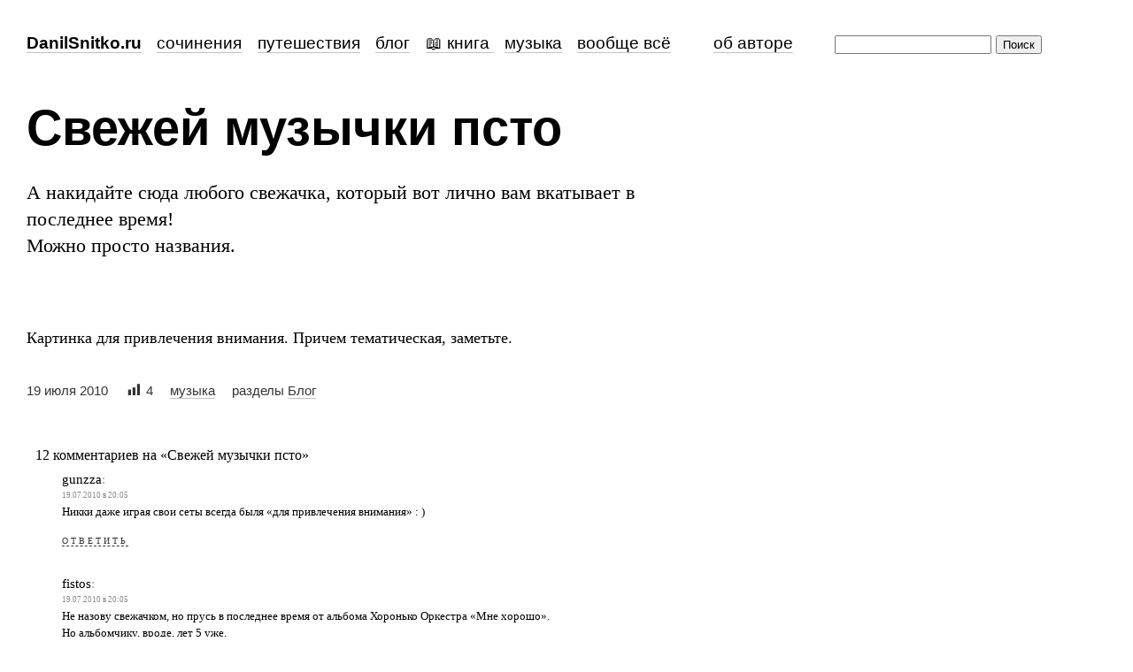

--- FILE ---
content_type: text/html; charset=UTF-8
request_url: https://danilsnitko.ru/svezhey-muztchki-psto/
body_size: 12209
content:
<!DOCTYPE html PUBLIC "-//W3C//DTD XHTML 1.0 Strict//EN" "http://www.w3.org/TR/xhtml1/DTD/xhtml1-strict.dtd">
<html xmlns="http://www.w3.org/1999/xhtml" xml:lang="en" lang="en">
<head profile="http://gmpg.org/xfn/11">
<link href='http://fonts.googleapis.com/css?family=PT+Serif:400,700,400italic,700italic|PT+serif&subset=latin,latin-ext,cyrillic-ext,cyrillic' rel='stylesheet' type='text/css'>
		

<meta http-equiv="Content-Type" content="text/html; charset=UTF-8" />
	

	
<title>  Свежей музычки псто&nbsp;|&nbsp;ДанилСнитко.ру</title>
<link rel="alternate" type="application/rss+xml" title="RSS 2.0" href="https://danilsnitko.ru/feed/" />
<link rel="pingback" href="https://danilsnitko.ru/xmlrpc.php" />
<style type="text/css" media="screen"><!-- @import url( https://danilsnitko.ru/wp-content/themes/danilsnitkoru/style.css ); --></style>
<meta name='robots' content='max-image-preview:large' />
<link rel='dns-prefetch' href='//www.google.com' />
<link rel='dns-prefetch' href='//stats.wp.com' />
<link rel='dns-prefetch' href='//v0.wordpress.com' />
<link rel="alternate" type="application/rss+xml" title="ДанилСнитко.ру &raquo; Лента комментариев к &laquo;Свежей музычки псто&raquo;" href="https://danilsnitko.ru/svezhey-muztchki-psto/feed/" />
<link rel="alternate" title="oEmbed (JSON)" type="application/json+oembed" href="https://danilsnitko.ru/wp-json/oembed/1.0/embed?url=https%3A%2F%2Fdanilsnitko.ru%2Fsvezhey-muztchki-psto%2F" />
<link rel="alternate" title="oEmbed (XML)" type="text/xml+oembed" href="https://danilsnitko.ru/wp-json/oembed/1.0/embed?url=https%3A%2F%2Fdanilsnitko.ru%2Fsvezhey-muztchki-psto%2F&#038;format=xml" />
<style id='wp-img-auto-sizes-contain-inline-css' type='text/css'>
img:is([sizes=auto i],[sizes^="auto," i]){contain-intrinsic-size:3000px 1500px}
/*# sourceURL=wp-img-auto-sizes-contain-inline-css */
</style>
<link rel='stylesheet' id='jetpack_related-posts-css' href='https://danilsnitko.ru/wp-content/plugins/jetpack/modules/related-posts/related-posts.css?ver=20240116' type='text/css' media='all' />
<link rel='stylesheet' id='dashicons-css' href='https://danilsnitko.ru/wp-includes/css/dashicons.min.css?ver=6.9' type='text/css' media='all' />
<link rel='stylesheet' id='post-views-counter-frontend-css' href='https://danilsnitko.ru/wp-content/plugins/post-views-counter/css/frontend.css?ver=1.7.3' type='text/css' media='all' />
<style id='wp-emoji-styles-inline-css' type='text/css'>

	img.wp-smiley, img.emoji {
		display: inline !important;
		border: none !important;
		box-shadow: none !important;
		height: 1em !important;
		width: 1em !important;
		margin: 0 0.07em !important;
		vertical-align: -0.1em !important;
		background: none !important;
		padding: 0 !important;
	}
/*# sourceURL=wp-emoji-styles-inline-css */
</style>
<style id='wp-block-library-inline-css' type='text/css'>
:root{--wp-block-synced-color:#7a00df;--wp-block-synced-color--rgb:122,0,223;--wp-bound-block-color:var(--wp-block-synced-color);--wp-editor-canvas-background:#ddd;--wp-admin-theme-color:#007cba;--wp-admin-theme-color--rgb:0,124,186;--wp-admin-theme-color-darker-10:#006ba1;--wp-admin-theme-color-darker-10--rgb:0,107,160.5;--wp-admin-theme-color-darker-20:#005a87;--wp-admin-theme-color-darker-20--rgb:0,90,135;--wp-admin-border-width-focus:2px}@media (min-resolution:192dpi){:root{--wp-admin-border-width-focus:1.5px}}.wp-element-button{cursor:pointer}:root .has-very-light-gray-background-color{background-color:#eee}:root .has-very-dark-gray-background-color{background-color:#313131}:root .has-very-light-gray-color{color:#eee}:root .has-very-dark-gray-color{color:#313131}:root .has-vivid-green-cyan-to-vivid-cyan-blue-gradient-background{background:linear-gradient(135deg,#00d084,#0693e3)}:root .has-purple-crush-gradient-background{background:linear-gradient(135deg,#34e2e4,#4721fb 50%,#ab1dfe)}:root .has-hazy-dawn-gradient-background{background:linear-gradient(135deg,#faaca8,#dad0ec)}:root .has-subdued-olive-gradient-background{background:linear-gradient(135deg,#fafae1,#67a671)}:root .has-atomic-cream-gradient-background{background:linear-gradient(135deg,#fdd79a,#004a59)}:root .has-nightshade-gradient-background{background:linear-gradient(135deg,#330968,#31cdcf)}:root .has-midnight-gradient-background{background:linear-gradient(135deg,#020381,#2874fc)}:root{--wp--preset--font-size--normal:16px;--wp--preset--font-size--huge:42px}.has-regular-font-size{font-size:1em}.has-larger-font-size{font-size:2.625em}.has-normal-font-size{font-size:var(--wp--preset--font-size--normal)}.has-huge-font-size{font-size:var(--wp--preset--font-size--huge)}.has-text-align-center{text-align:center}.has-text-align-left{text-align:left}.has-text-align-right{text-align:right}.has-fit-text{white-space:nowrap!important}#end-resizable-editor-section{display:none}.aligncenter{clear:both}.items-justified-left{justify-content:flex-start}.items-justified-center{justify-content:center}.items-justified-right{justify-content:flex-end}.items-justified-space-between{justify-content:space-between}.screen-reader-text{border:0;clip-path:inset(50%);height:1px;margin:-1px;overflow:hidden;padding:0;position:absolute;width:1px;word-wrap:normal!important}.screen-reader-text:focus{background-color:#ddd;clip-path:none;color:#444;display:block;font-size:1em;height:auto;left:5px;line-height:normal;padding:15px 23px 14px;text-decoration:none;top:5px;width:auto;z-index:100000}html :where(.has-border-color){border-style:solid}html :where([style*=border-top-color]){border-top-style:solid}html :where([style*=border-right-color]){border-right-style:solid}html :where([style*=border-bottom-color]){border-bottom-style:solid}html :where([style*=border-left-color]){border-left-style:solid}html :where([style*=border-width]){border-style:solid}html :where([style*=border-top-width]){border-top-style:solid}html :where([style*=border-right-width]){border-right-style:solid}html :where([style*=border-bottom-width]){border-bottom-style:solid}html :where([style*=border-left-width]){border-left-style:solid}html :where(img[class*=wp-image-]){height:auto;max-width:100%}:where(figure){margin:0 0 1em}html :where(.is-position-sticky){--wp-admin--admin-bar--position-offset:var(--wp-admin--admin-bar--height,0px)}@media screen and (max-width:600px){html :where(.is-position-sticky){--wp-admin--admin-bar--position-offset:0px}}

/*# sourceURL=wp-block-library-inline-css */
</style><style id='global-styles-inline-css' type='text/css'>
:root{--wp--preset--aspect-ratio--square: 1;--wp--preset--aspect-ratio--4-3: 4/3;--wp--preset--aspect-ratio--3-4: 3/4;--wp--preset--aspect-ratio--3-2: 3/2;--wp--preset--aspect-ratio--2-3: 2/3;--wp--preset--aspect-ratio--16-9: 16/9;--wp--preset--aspect-ratio--9-16: 9/16;--wp--preset--color--black: #000000;--wp--preset--color--cyan-bluish-gray: #abb8c3;--wp--preset--color--white: #ffffff;--wp--preset--color--pale-pink: #f78da7;--wp--preset--color--vivid-red: #cf2e2e;--wp--preset--color--luminous-vivid-orange: #ff6900;--wp--preset--color--luminous-vivid-amber: #fcb900;--wp--preset--color--light-green-cyan: #7bdcb5;--wp--preset--color--vivid-green-cyan: #00d084;--wp--preset--color--pale-cyan-blue: #8ed1fc;--wp--preset--color--vivid-cyan-blue: #0693e3;--wp--preset--color--vivid-purple: #9b51e0;--wp--preset--gradient--vivid-cyan-blue-to-vivid-purple: linear-gradient(135deg,rgb(6,147,227) 0%,rgb(155,81,224) 100%);--wp--preset--gradient--light-green-cyan-to-vivid-green-cyan: linear-gradient(135deg,rgb(122,220,180) 0%,rgb(0,208,130) 100%);--wp--preset--gradient--luminous-vivid-amber-to-luminous-vivid-orange: linear-gradient(135deg,rgb(252,185,0) 0%,rgb(255,105,0) 100%);--wp--preset--gradient--luminous-vivid-orange-to-vivid-red: linear-gradient(135deg,rgb(255,105,0) 0%,rgb(207,46,46) 100%);--wp--preset--gradient--very-light-gray-to-cyan-bluish-gray: linear-gradient(135deg,rgb(238,238,238) 0%,rgb(169,184,195) 100%);--wp--preset--gradient--cool-to-warm-spectrum: linear-gradient(135deg,rgb(74,234,220) 0%,rgb(151,120,209) 20%,rgb(207,42,186) 40%,rgb(238,44,130) 60%,rgb(251,105,98) 80%,rgb(254,248,76) 100%);--wp--preset--gradient--blush-light-purple: linear-gradient(135deg,rgb(255,206,236) 0%,rgb(152,150,240) 100%);--wp--preset--gradient--blush-bordeaux: linear-gradient(135deg,rgb(254,205,165) 0%,rgb(254,45,45) 50%,rgb(107,0,62) 100%);--wp--preset--gradient--luminous-dusk: linear-gradient(135deg,rgb(255,203,112) 0%,rgb(199,81,192) 50%,rgb(65,88,208) 100%);--wp--preset--gradient--pale-ocean: linear-gradient(135deg,rgb(255,245,203) 0%,rgb(182,227,212) 50%,rgb(51,167,181) 100%);--wp--preset--gradient--electric-grass: linear-gradient(135deg,rgb(202,248,128) 0%,rgb(113,206,126) 100%);--wp--preset--gradient--midnight: linear-gradient(135deg,rgb(2,3,129) 0%,rgb(40,116,252) 100%);--wp--preset--font-size--small: 13px;--wp--preset--font-size--medium: 20px;--wp--preset--font-size--large: 36px;--wp--preset--font-size--x-large: 42px;--wp--preset--spacing--20: 0.44rem;--wp--preset--spacing--30: 0.67rem;--wp--preset--spacing--40: 1rem;--wp--preset--spacing--50: 1.5rem;--wp--preset--spacing--60: 2.25rem;--wp--preset--spacing--70: 3.38rem;--wp--preset--spacing--80: 5.06rem;--wp--preset--shadow--natural: 6px 6px 9px rgba(0, 0, 0, 0.2);--wp--preset--shadow--deep: 12px 12px 50px rgba(0, 0, 0, 0.4);--wp--preset--shadow--sharp: 6px 6px 0px rgba(0, 0, 0, 0.2);--wp--preset--shadow--outlined: 6px 6px 0px -3px rgb(255, 255, 255), 6px 6px rgb(0, 0, 0);--wp--preset--shadow--crisp: 6px 6px 0px rgb(0, 0, 0);}:where(.is-layout-flex){gap: 0.5em;}:where(.is-layout-grid){gap: 0.5em;}body .is-layout-flex{display: flex;}.is-layout-flex{flex-wrap: wrap;align-items: center;}.is-layout-flex > :is(*, div){margin: 0;}body .is-layout-grid{display: grid;}.is-layout-grid > :is(*, div){margin: 0;}:where(.wp-block-columns.is-layout-flex){gap: 2em;}:where(.wp-block-columns.is-layout-grid){gap: 2em;}:where(.wp-block-post-template.is-layout-flex){gap: 1.25em;}:where(.wp-block-post-template.is-layout-grid){gap: 1.25em;}.has-black-color{color: var(--wp--preset--color--black) !important;}.has-cyan-bluish-gray-color{color: var(--wp--preset--color--cyan-bluish-gray) !important;}.has-white-color{color: var(--wp--preset--color--white) !important;}.has-pale-pink-color{color: var(--wp--preset--color--pale-pink) !important;}.has-vivid-red-color{color: var(--wp--preset--color--vivid-red) !important;}.has-luminous-vivid-orange-color{color: var(--wp--preset--color--luminous-vivid-orange) !important;}.has-luminous-vivid-amber-color{color: var(--wp--preset--color--luminous-vivid-amber) !important;}.has-light-green-cyan-color{color: var(--wp--preset--color--light-green-cyan) !important;}.has-vivid-green-cyan-color{color: var(--wp--preset--color--vivid-green-cyan) !important;}.has-pale-cyan-blue-color{color: var(--wp--preset--color--pale-cyan-blue) !important;}.has-vivid-cyan-blue-color{color: var(--wp--preset--color--vivid-cyan-blue) !important;}.has-vivid-purple-color{color: var(--wp--preset--color--vivid-purple) !important;}.has-black-background-color{background-color: var(--wp--preset--color--black) !important;}.has-cyan-bluish-gray-background-color{background-color: var(--wp--preset--color--cyan-bluish-gray) !important;}.has-white-background-color{background-color: var(--wp--preset--color--white) !important;}.has-pale-pink-background-color{background-color: var(--wp--preset--color--pale-pink) !important;}.has-vivid-red-background-color{background-color: var(--wp--preset--color--vivid-red) !important;}.has-luminous-vivid-orange-background-color{background-color: var(--wp--preset--color--luminous-vivid-orange) !important;}.has-luminous-vivid-amber-background-color{background-color: var(--wp--preset--color--luminous-vivid-amber) !important;}.has-light-green-cyan-background-color{background-color: var(--wp--preset--color--light-green-cyan) !important;}.has-vivid-green-cyan-background-color{background-color: var(--wp--preset--color--vivid-green-cyan) !important;}.has-pale-cyan-blue-background-color{background-color: var(--wp--preset--color--pale-cyan-blue) !important;}.has-vivid-cyan-blue-background-color{background-color: var(--wp--preset--color--vivid-cyan-blue) !important;}.has-vivid-purple-background-color{background-color: var(--wp--preset--color--vivid-purple) !important;}.has-black-border-color{border-color: var(--wp--preset--color--black) !important;}.has-cyan-bluish-gray-border-color{border-color: var(--wp--preset--color--cyan-bluish-gray) !important;}.has-white-border-color{border-color: var(--wp--preset--color--white) !important;}.has-pale-pink-border-color{border-color: var(--wp--preset--color--pale-pink) !important;}.has-vivid-red-border-color{border-color: var(--wp--preset--color--vivid-red) !important;}.has-luminous-vivid-orange-border-color{border-color: var(--wp--preset--color--luminous-vivid-orange) !important;}.has-luminous-vivid-amber-border-color{border-color: var(--wp--preset--color--luminous-vivid-amber) !important;}.has-light-green-cyan-border-color{border-color: var(--wp--preset--color--light-green-cyan) !important;}.has-vivid-green-cyan-border-color{border-color: var(--wp--preset--color--vivid-green-cyan) !important;}.has-pale-cyan-blue-border-color{border-color: var(--wp--preset--color--pale-cyan-blue) !important;}.has-vivid-cyan-blue-border-color{border-color: var(--wp--preset--color--vivid-cyan-blue) !important;}.has-vivid-purple-border-color{border-color: var(--wp--preset--color--vivid-purple) !important;}.has-vivid-cyan-blue-to-vivid-purple-gradient-background{background: var(--wp--preset--gradient--vivid-cyan-blue-to-vivid-purple) !important;}.has-light-green-cyan-to-vivid-green-cyan-gradient-background{background: var(--wp--preset--gradient--light-green-cyan-to-vivid-green-cyan) !important;}.has-luminous-vivid-amber-to-luminous-vivid-orange-gradient-background{background: var(--wp--preset--gradient--luminous-vivid-amber-to-luminous-vivid-orange) !important;}.has-luminous-vivid-orange-to-vivid-red-gradient-background{background: var(--wp--preset--gradient--luminous-vivid-orange-to-vivid-red) !important;}.has-very-light-gray-to-cyan-bluish-gray-gradient-background{background: var(--wp--preset--gradient--very-light-gray-to-cyan-bluish-gray) !important;}.has-cool-to-warm-spectrum-gradient-background{background: var(--wp--preset--gradient--cool-to-warm-spectrum) !important;}.has-blush-light-purple-gradient-background{background: var(--wp--preset--gradient--blush-light-purple) !important;}.has-blush-bordeaux-gradient-background{background: var(--wp--preset--gradient--blush-bordeaux) !important;}.has-luminous-dusk-gradient-background{background: var(--wp--preset--gradient--luminous-dusk) !important;}.has-pale-ocean-gradient-background{background: var(--wp--preset--gradient--pale-ocean) !important;}.has-electric-grass-gradient-background{background: var(--wp--preset--gradient--electric-grass) !important;}.has-midnight-gradient-background{background: var(--wp--preset--gradient--midnight) !important;}.has-small-font-size{font-size: var(--wp--preset--font-size--small) !important;}.has-medium-font-size{font-size: var(--wp--preset--font-size--medium) !important;}.has-large-font-size{font-size: var(--wp--preset--font-size--large) !important;}.has-x-large-font-size{font-size: var(--wp--preset--font-size--x-large) !important;}
/*# sourceURL=global-styles-inline-css */
</style>

<style id='classic-theme-styles-inline-css' type='text/css'>
/*! This file is auto-generated */
.wp-block-button__link{color:#fff;background-color:#32373c;border-radius:9999px;box-shadow:none;text-decoration:none;padding:calc(.667em + 2px) calc(1.333em + 2px);font-size:1.125em}.wp-block-file__button{background:#32373c;color:#fff;text-decoration:none}
/*# sourceURL=/wp-includes/css/classic-themes.min.css */
</style>
<style id='wpxpo-global-style-inline-css' type='text/css'>
:root {
			--preset-color1: #037fff;
			--preset-color2: #026fe0;
			--preset-color3: #071323;
			--preset-color4: #132133;
			--preset-color5: #34495e;
			--preset-color6: #787676;
			--preset-color7: #f0f2f3;
			--preset-color8: #f8f9fa;
			--preset-color9: #ffffff;
		}{}
/*# sourceURL=wpxpo-global-style-inline-css */
</style>
<style id='ultp-preset-colors-style-inline-css' type='text/css'>
:root { --postx_preset_Base_1_color: #f4f4ff; --postx_preset_Base_2_color: #dddff8; --postx_preset_Base_3_color: #B4B4D6; --postx_preset_Primary_color: #3323f0; --postx_preset_Secondary_color: #4a5fff; --postx_preset_Tertiary_color: #FFFFFF; --postx_preset_Contrast_3_color: #545472; --postx_preset_Contrast_2_color: #262657; --postx_preset_Contrast_1_color: #10102e; --postx_preset_Over_Primary_color: #ffffff;  }
/*# sourceURL=ultp-preset-colors-style-inline-css */
</style>
<style id='ultp-preset-gradient-style-inline-css' type='text/css'>
:root { --postx_preset_Primary_to_Secondary_to_Right_gradient: linear-gradient(90deg, var(--postx_preset_Primary_color) 0%, var(--postx_preset_Secondary_color) 100%); --postx_preset_Primary_to_Secondary_to_Bottom_gradient: linear-gradient(180deg, var(--postx_preset_Primary_color) 0%, var(--postx_preset_Secondary_color) 100%); --postx_preset_Secondary_to_Primary_to_Right_gradient: linear-gradient(90deg, var(--postx_preset_Secondary_color) 0%, var(--postx_preset_Primary_color) 100%); --postx_preset_Secondary_to_Primary_to_Bottom_gradient: linear-gradient(180deg, var(--postx_preset_Secondary_color) 0%, var(--postx_preset_Primary_color) 100%); --postx_preset_Cold_Evening_gradient: linear-gradient(0deg, rgb(12, 52, 131) 0%, rgb(162, 182, 223) 100%, rgb(107, 140, 206) 100%, rgb(162, 182, 223) 100%); --postx_preset_Purple_Division_gradient: linear-gradient(0deg, rgb(112, 40, 228) 0%, rgb(229, 178, 202) 100%); --postx_preset_Over_Sun_gradient: linear-gradient(60deg, rgb(171, 236, 214) 0%, rgb(251, 237, 150) 100%); --postx_preset_Morning_Salad_gradient: linear-gradient(-255deg, rgb(183, 248, 219) 0%, rgb(80, 167, 194) 100%); --postx_preset_Fabled_Sunset_gradient: linear-gradient(-270deg, rgb(35, 21, 87) 0%, rgb(68, 16, 122) 29%, rgb(255, 19, 97) 67%, rgb(255, 248, 0) 100%);  }
/*# sourceURL=ultp-preset-gradient-style-inline-css */
</style>
<style id='ultp-preset-typo-style-inline-css' type='text/css'>
:root { --postx_preset_Heading_typo_font_family: Helvetica; --postx_preset_Heading_typo_font_family_type: sans-serif; --postx_preset_Heading_typo_font_weight: 600; --postx_preset_Heading_typo_text_transform: capitalize; --postx_preset_Body_and_Others_typo_font_family: Helvetica; --postx_preset_Body_and_Others_typo_font_family_type: sans-serif; --postx_preset_Body_and_Others_typo_font_weight: 400; --postx_preset_Body_and_Others_typo_text_transform: lowercase; --postx_preset_body_typo_font_size_lg: 16px; --postx_preset_paragraph_1_typo_font_size_lg: 12px; --postx_preset_paragraph_2_typo_font_size_lg: 12px; --postx_preset_paragraph_3_typo_font_size_lg: 12px; --postx_preset_heading_h1_typo_font_size_lg: 42px; --postx_preset_heading_h2_typo_font_size_lg: 36px; --postx_preset_heading_h3_typo_font_size_lg: 30px; --postx_preset_heading_h4_typo_font_size_lg: 24px; --postx_preset_heading_h5_typo_font_size_lg: 20px; --postx_preset_heading_h6_typo_font_size_lg: 16px; }
/*# sourceURL=ultp-preset-typo-style-inline-css */
</style>
<script type="text/javascript" id="jetpack_related-posts-js-extra">
/* <![CDATA[ */
var related_posts_js_options = {"post_heading":"h4"};
//# sourceURL=jetpack_related-posts-js-extra
/* ]]> */
</script>
<script type="text/javascript" src="https://danilsnitko.ru/wp-content/plugins/jetpack/_inc/build/related-posts/related-posts.min.js?ver=20240116" id="jetpack_related-posts-js"></script>
<script type="text/javascript" id="post-views-counter-frontend-js-before">
/* <![CDATA[ */
var pvcArgsFrontend = {"mode":"js","postID":536,"requestURL":"https:\/\/danilsnitko.ru\/wp-admin\/admin-ajax.php","nonce":"446925fd3a","dataStorage":"cookies","multisite":false,"path":"\/","domain":""};

//# sourceURL=post-views-counter-frontend-js-before
/* ]]> */
</script>
<script type="text/javascript" src="https://danilsnitko.ru/wp-content/plugins/post-views-counter/js/frontend.js?ver=1.7.3" id="post-views-counter-frontend-js"></script>
<script type="text/javascript" id="image-watermark-no-right-click-js-before">
/* <![CDATA[ */
var iwArgsNoRightClick = {"rightclick":"N","draganddrop":"N","devtools":"Y","enableToast":"Y","toastMessage":"This content is protected"};

//# sourceURL=image-watermark-no-right-click-js-before
/* ]]> */
</script>
<script type="text/javascript" src="https://danilsnitko.ru/wp-content/plugins/image-watermark/js/no-right-click.js?ver=2.0.4" id="image-watermark-no-right-click-js"></script>
<script type="text/javascript" src="https://danilsnitko.ru/wp-includes/js/jquery/jquery.min.js?ver=3.7.1" id="jquery-core-js"></script>
<script type="text/javascript" src="https://danilsnitko.ru/wp-includes/js/jquery/jquery-migrate.min.js?ver=3.4.1" id="jquery-migrate-js"></script>
<link rel="https://api.w.org/" href="https://danilsnitko.ru/wp-json/" /><link rel="alternate" title="JSON" type="application/json" href="https://danilsnitko.ru/wp-json/wp/v2/posts/536" /><link rel="EditURI" type="application/rsd+xml" title="RSD" href="https://danilsnitko.ru/xmlrpc.php?rsd" />
<meta name="generator" content="WordPress 6.9" />
<link rel="canonical" href="https://danilsnitko.ru/svezhey-muztchki-psto/" />
<link rel='shortlink' href='https://wp.me/p9xFTk-8E' />
	<style>img#wpstats{display:none}</style>
				<style type="text/css">
		.better-tag-cloud-shortcode li,
		.better-tag-cloud-shortcode li a,
		li#better-tag-cloud ul.wp-tag-cloud li,
		li#better-tag-cloud ul.wp-tag-cloud li a {
			display:	inline;
					}
		</style> <link rel="icon" href="https://danilsnitko.ru/wp-content/uploads/2019/09/cropped-danilsnitko-2-32x32.png" sizes="32x32" />
<link rel="icon" href="https://danilsnitko.ru/wp-content/uploads/2019/09/cropped-danilsnitko-2-192x192.png" sizes="192x192" />
<link rel="apple-touch-icon" href="https://danilsnitko.ru/wp-content/uploads/2019/09/cropped-danilsnitko-2-180x180.png" />
<meta name="msapplication-TileImage" content="https://danilsnitko.ru/wp-content/uploads/2019/09/cropped-danilsnitko-2-270x270.png" />

<script type="text/javascript">

  var _gaq = _gaq || [];
  _gaq.push(['_setAccount', 'UA-23193258-1']);
  _gaq.push(['_trackPageview']);

  (function() {
    var ga = document.createElement('script'); ga.type = 'text/javascript'; ga.async = true;
    ga.src = ('https:' == document.location.protocol ? 'https://ssl' : 'http://www') + '.google-analytics.com/ga.js';
    var s = document.getElementsByTagName('script')[0]; s.parentNode.insertBefore(ga, s);
  })();

</script>


<!-- Put this script tag to the <head> of your page -->
<script type="text/javascript" src="http://userapi.com/js/api/openapi.js?26"></script>

<script type="text/javascript">
  VK.init({apiId: 2320403, onlyWidgets: true});
</script>



</head>
<body>

<!-- Yandex.Metrika counter -->
<script type="text/javascript">
(function (d, w, c) {
    (w[c] = w[c] || []).push(function() {
        try {
            w.yaCounter6641749 = new Ya.Metrika({id:6641749, enableAll: true, webvisor:true});
        } catch(e) {}
    });
    
    var n = d.getElementsByTagName("script")[0],
        s = d.createElement("script"),
        f = function () { n.parentNode.insertBefore(s, n); };
    s.type = "text/javascript";
    s.async = true;
    s.src = (d.location.protocol == "https:" ? "https:" : "http:") + "//mc.yandex.ru/metrika/watch.js";

    if (w.opera == "[object Opera]") {
        d.addEventListener("DOMContentLoaded", f);
    } else { f(); }
})(document, window, "yandex_metrika_callbacks");
</script>
<noscript><div><img src="//mc.yandex.ru/watch/6641749" style="position:absolute; left:-9999px;" alt="" /></div></noscript>
<!-- /Yandex.Metrika counter -->

<div class="container">


<div class="head">
<div id="mainmenu" class="g34">
 <a href="/"><b>DanilSnitko.ru</b></a> <a href="/fiction/">сочинения</a> <a href="/travel/">путешествия</a> <a href="/blog/">блог</a> <a href="https://book.danilsnitko.ru">📖 книга </a>  <a href="http://danilsnitko.ru/music/">музыка</a> <a href="/all">вообще всё</a> <a style="margin-left:30px;" href="/about">об авторе</a> 
	<form style="display:inline; margin-left:30px;" role="search" method="get" action="https://danilsnitko.ru/">
				<input type="text" value="" name="s"  />
				<input type="submit" id="searchsubmit" value="Поиск" /></form>
	
	</div> 
	
	


</div>
<div class="clear"></div>

<div class="clear"></div>
<div class="clear"></div>
<div id="content" class="g34">
<div class="pt"><h1 class="singlepost">Свежей музычки псто</h1></div>

<div id="main" class="g33 alpha">
<div class="post-536 post type-post status-publish format-standard hentry category-blog tag-muzka" id="post-536">


<div class="text singlepostimg g33 omega">

<p>А накидайте сюда любого свежачка, который вот лично вам вкатывает в последнее время!<br />Можно просто названия.</p>
<p><img decoding="async" border="0" src="http://pics.livejournal.com/kukalyakin/pic/000ptchz" alt="" /><br /><span style="font-size: smaller;">Картинка для привлечения внимания.&nbsp;Причем тематическая, заметьте.</span></p>

<div id='jp-relatedposts' class='jp-relatedposts' >
	<h3 class="jp-relatedposts-headline"><em>Похожее</em></h3>
</div>
<div class="meta">
<div class="tags-single">19 июля 2010</div>      <div class="tags-single"><div class="post-views content-post post-536 entry-meta load-static">
				<span class="post-views-icon dashicons dashicons-chart-bar"></span> <span class="post-views-label"></span> <span class="post-views-count">4</span>
			</div></div>      <div class="tags-single"> <a href="https://danilsnitko.ru/t/muzka/" rel="tag">музыка</a> </div>     <div class="tags-single">разделы <a href="https://danilsnitko.ru/c/blog/" rel="category tag">Блог</a></div> <div class="editpostlink"></div> 

</div>

	<div class="clear">

</div>

</div>
<!--
 <rdf:RDF xmlns:rdf="http://www.w3.org/1999/02/22-rdf-syntax-ns#"
			xmlns:dc="http://purl.org/dc/elements/1.1/"
			xmlns:trackback="http://madskills.com/public/xml/rss/module/trackback/">
		<rdf:Description rdf:about="https://danilsnitko.ru/svezhey-muztchki-psto/"
    dc:identifier="https://danilsnitko.ru/svezhey-muztchki-psto/"
    dc:title="Свежей музычки псто"
    trackback:ping="https://danilsnitko.ru/svezhey-muztchki-psto/trackback/" />
</rdf:RDF> -->
</div>


<div class="navigation">
	<div style="display:block; height: 50px;">
		
	</div>
	
	
<h3 id="comments">12 комментариев на «Свежей музычки псто»</h3>
<ol class="commentlist">
		<li class="comment even thread-even depth-1" id="comment-5844">
				<div id="div-comment-5844" class="comment-body">
				<div class="comment-author vcard">
						<cite class="fn">gunzza</cite><span class="says">:</span>		</div>
		
		<div class="comment-meta commentmetadata">
			<a href="https://danilsnitko.ru/svezhey-muztchki-psto/#comment-5844">19.07.2010 в 20:05</a>		</div>

		<p>Никки даже играя свои сеты всегда быля &#171;для привлечения внимания&#187;  : )</p>

		<div class="reply"><a rel="nofollow" class="comment-reply-link" href="https://danilsnitko.ru/svezhey-muztchki-psto/?replytocom=5844#respond" data-commentid="5844" data-postid="536" data-belowelement="div-comment-5844" data-respondelement="respond" data-replyto="Комментарий к записи gunzza" aria-label="Комментарий к записи gunzza">Ответить</a></div>
				</div>
				</li><!-- #comment-## -->
		<li class="comment odd alt thread-odd thread-alt depth-1" id="comment-5845">
				<div id="div-comment-5845" class="comment-body">
				<div class="comment-author vcard">
						<cite class="fn">fistos</cite><span class="says">:</span>		</div>
		
		<div class="comment-meta commentmetadata">
			<a href="https://danilsnitko.ru/svezhey-muztchki-psto/#comment-5845">19.07.2010 в 20:05</a>		</div>

		<p>Не назову свежачком, но прусь в последнее время от альбома Хоронько Оркестра &#171;Мне хорошо&#187;.<br />
Но альбомчику, вроде, лет 5 уже.<br />
Ну еще группа &#171;Разные люди&#187; в 2008 году выпустила альбом &#171;Дороги&#187; &#8212; тоже до сих пор в наушниках звучит.</p>

		<div class="reply"><a rel="nofollow" class="comment-reply-link" href="https://danilsnitko.ru/svezhey-muztchki-psto/?replytocom=5845#respond" data-commentid="5845" data-postid="536" data-belowelement="div-comment-5845" data-respondelement="respond" data-replyto="Комментарий к записи fistos" aria-label="Комментарий к записи fistos">Ответить</a></div>
				</div>
				</li><!-- #comment-## -->
		<li class="comment even thread-even depth-1" id="comment-5846">
				<div id="div-comment-5846" class="comment-body">
				<div class="comment-author vcard">
						<cite class="fn">saxar_blog</cite><span class="says">:</span>		</div>
		
		<div class="comment-meta commentmetadata">
			<a href="https://danilsnitko.ru/svezhey-muztchki-psto/#comment-5846">19.07.2010 в 20:32</a>		</div>

		<p>chew lips &#8212; Karen<br />
franz ferdinand &#8212; Katherine kiss me<br />
Blur &#8212; Fool&#8217;s day<br />
Mor ve otesi &#8212; Cambaz<br />
Вася Обломов &#8212; Еду в Магадан<br />
Nirvana &#8212; Rape me</p>

		<div class="reply"><a rel="nofollow" class="comment-reply-link" href="https://danilsnitko.ru/svezhey-muztchki-psto/?replytocom=5846#respond" data-commentid="5846" data-postid="536" data-belowelement="div-comment-5846" data-respondelement="respond" data-replyto="Комментарий к записи saxar_blog" aria-label="Комментарий к записи saxar_blog">Ответить</a></div>
				</div>
				</li><!-- #comment-## -->
		<li class="comment odd alt thread-odd thread-alt depth-1" id="comment-5847">
				<div id="div-comment-5847" class="comment-body">
				<div class="comment-author vcard">
						<cite class="fn">gunzza</cite><span class="says">:</span>		</div>
		
		<div class="comment-meta commentmetadata">
			<a href="https://danilsnitko.ru/svezhey-muztchki-psto/#comment-5847">19.07.2010 в 20:35</a>		</div>

		<p>последние 2 дня Кирпичи &#171;Царский альбом&#187;, Соник Юс выборочно. Coeur De Pirate слегка. </p>
<p>а вообще из новенького особо ничо не вставляло, так чтоб аж заслушать хотелось. вот и перебиваемся старенькими</p>

		<div class="reply"><a rel="nofollow" class="comment-reply-link" href="https://danilsnitko.ru/svezhey-muztchki-psto/?replytocom=5847#respond" data-commentid="5847" data-postid="536" data-belowelement="div-comment-5847" data-respondelement="respond" data-replyto="Комментарий к записи gunzza" aria-label="Комментарий к записи gunzza">Ответить</a></div>
				</div>
				</li><!-- #comment-## -->
		<li class="comment even thread-even depth-1" id="comment-5848">
				<div id="div-comment-5848" class="comment-body">
				<div class="comment-author vcard">
						<cite class="fn">fake_machine</cite><span class="says">:</span>		</div>
		
		<div class="comment-meta commentmetadata">
			<a href="https://danilsnitko.ru/svezhey-muztchki-psto/#comment-5848">19.07.2010 в 20:45</a>		</div>

		<p>миксы вот этих товарищей</p>
<p><a href="http://dagger.pdj.ru/" rel="nofollow ugc">http://dagger.pdj.ru/</a><br />
<a href="http://recyclebot.pdj.ru/" rel="nofollow ugc">http://recyclebot.pdj.ru/</a></p>
<p>первого привезем скоро =)</p>

		<div class="reply"><a rel="nofollow" class="comment-reply-link" href="https://danilsnitko.ru/svezhey-muztchki-psto/?replytocom=5848#respond" data-commentid="5848" data-postid="536" data-belowelement="div-comment-5848" data-respondelement="respond" data-replyto="Комментарий к записи fake_machine" aria-label="Комментарий к записи fake_machine">Ответить</a></div>
				</div>
				</li><!-- #comment-## -->
		<li class="comment odd alt thread-odd thread-alt depth-1" id="comment-5849">
				<div id="div-comment-5849" class="comment-body">
				<div class="comment-author vcard">
						<cite class="fn">3d_designer</cite><span class="says">:</span>		</div>
		
		<div class="comment-meta commentmetadata">
			<a href="https://danilsnitko.ru/svezhey-muztchki-psto/#comment-5849">19.07.2010 в 21:28</a>		</div>

		<p>Phantogram<br />
Parov Stelar<br />
Club Des Belugas<br />
Brains</p>

		<div class="reply"><a rel="nofollow" class="comment-reply-link" href="https://danilsnitko.ru/svezhey-muztchki-psto/?replytocom=5849#respond" data-commentid="5849" data-postid="536" data-belowelement="div-comment-5849" data-respondelement="respond" data-replyto="Комментарий к записи 3d_designer" aria-label="Комментарий к записи 3d_designer">Ответить</a></div>
				</div>
				</li><!-- #comment-## -->
		<li class="comment even thread-even depth-1" id="comment-5850">
				<div id="div-comment-5850" class="comment-body">
				<div class="comment-author vcard">
						<cite class="fn">mihab</cite><span class="says">:</span>		</div>
		
		<div class="comment-meta commentmetadata">
			<a href="https://danilsnitko.ru/svezhey-muztchki-psto/#comment-5850">19.07.2010 в 22:46</a>		</div>

		<p>Ха-ха, я до дыр заслушиваю посоветованный тобой Coldplay :)</p>

		<div class="reply"><a rel="nofollow" class="comment-reply-link" href="https://danilsnitko.ru/svezhey-muztchki-psto/?replytocom=5850#respond" data-commentid="5850" data-postid="536" data-belowelement="div-comment-5850" data-respondelement="respond" data-replyto="Комментарий к записи mihab" aria-label="Комментарий к записи mihab">Ответить</a></div>
				</div>
				</li><!-- #comment-## -->
		<li class="comment odd alt thread-odd thread-alt depth-1" id="comment-5851">
				<div id="div-comment-5851" class="comment-body">
				<div class="comment-author vcard">
						<cite class="fn">kukalyakin</cite><span class="says">:</span>		</div>
		
		<div class="comment-meta commentmetadata">
			<a href="https://danilsnitko.ru/svezhey-muztchki-psto/#comment-5851">19.07.2010 в 22:51</a>		</div>

		<p>Да, Колдплей крут))</p>
<p>У меня есть две самых любимых песни даже —Fix You и Lovers In Japan (Acoustic).</p>

		<div class="reply"><a rel="nofollow" class="comment-reply-link" href="https://danilsnitko.ru/svezhey-muztchki-psto/?replytocom=5851#respond" data-commentid="5851" data-postid="536" data-belowelement="div-comment-5851" data-respondelement="respond" data-replyto="Комментарий к записи kukalyakin" aria-label="Комментарий к записи kukalyakin">Ответить</a></div>
				</div>
				</li><!-- #comment-## -->
		<li class="comment even thread-even depth-1" id="comment-5852">
				<div id="div-comment-5852" class="comment-body">
				<div class="comment-author vcard">
						<cite class="fn">stupid_jess</cite><span class="says">:</span>		</div>
		
		<div class="comment-meta commentmetadata">
			<a href="https://danilsnitko.ru/svezhey-muztchki-psto/#comment-5852">19.07.2010 в 23:35</a>		</div>

		<p>younger brother</p>

		<div class="reply"><a rel="nofollow" class="comment-reply-link" href="https://danilsnitko.ru/svezhey-muztchki-psto/?replytocom=5852#respond" data-commentid="5852" data-postid="536" data-belowelement="div-comment-5852" data-respondelement="respond" data-replyto="Комментарий к записи stupid_jess" aria-label="Комментарий к записи stupid_jess">Ответить</a></div>
				</div>
				</li><!-- #comment-## -->
		<li class="comment odd alt thread-odd thread-alt depth-1" id="comment-5853">
				<div id="div-comment-5853" class="comment-body">
				<div class="comment-author vcard">
						<cite class="fn">cadianian</cite><span class="says">:</span>		</div>
		
		<div class="comment-meta commentmetadata">
			<a href="https://danilsnitko.ru/svezhey-muztchki-psto/#comment-5853">20.07.2010 в 12:04</a>		</div>

		<p><object width="480" height="385"><param name="movie" value="http://www.youtube.com/v/2pK9aOjTlkM&amp;hl=ru_RU&amp;fs=1"/><param name="allowFullScreen" value="true"/><param name="allowscriptaccess" value="always"/><embed src="http://www.youtube.com/v/2pK9aOjTlkM&amp;hl=ru_RU&amp;fs=1" type="application/x-shockwave-flash" allowscriptaccess="always" allowfullscreen="true" width="480" height="385"/></object></p>
<p>новый альбомчик ниче так получился</p>

		<div class="reply"><a rel="nofollow" class="comment-reply-link" href="https://danilsnitko.ru/svezhey-muztchki-psto/?replytocom=5853#respond" data-commentid="5853" data-postid="536" data-belowelement="div-comment-5853" data-respondelement="respond" data-replyto="Комментарий к записи cadianian" aria-label="Комментарий к записи cadianian">Ответить</a></div>
				</div>
				</li><!-- #comment-## -->
		<li class="comment even thread-even depth-1" id="comment-5854">
				<div id="div-comment-5854" class="comment-body">
				<div class="comment-author vcard">
						<cite class="fn">ilyazagoruiko</cite><span class="says">:</span>		</div>
		
		<div class="comment-meta commentmetadata">
			<a href="https://danilsnitko.ru/svezhey-muztchki-psto/#comment-5854">20.07.2010 в 18:09</a>		</div>

		<p>Tahiti 80<br />
Lemongrass<br />
Weathertunes</p>

		<div class="reply"><a rel="nofollow" class="comment-reply-link" href="https://danilsnitko.ru/svezhey-muztchki-psto/?replytocom=5854#respond" data-commentid="5854" data-postid="536" data-belowelement="div-comment-5854" data-respondelement="respond" data-replyto="Комментарий к записи ilyazagoruiko" aria-label="Комментарий к записи ilyazagoruiko">Ответить</a></div>
				</div>
				</li><!-- #comment-## -->
		<li class="comment odd alt thread-odd thread-alt depth-1" id="comment-5855">
				<div id="div-comment-5855" class="comment-body">
				<div class="comment-author vcard">
						<cite class="fn">vsdesign</cite><span class="says">:</span>		</div>
		
		<div class="comment-meta commentmetadata">
			<a href="https://danilsnitko.ru/svezhey-muztchki-psto/#comment-5855">21.07.2010 в 07:03</a>		</div>

		<p><object width="640" height="385"><param name="movie" value="http://www.youtube.com/v/ogMNV33AhCY&amp;hl=ru_RU&amp;fs=1"/><param name="allowFullScreen" value="true"/><param name="allowscriptaccess" value="always"/><embed src="http://www.youtube.com/v/ogMNV33AhCY&amp;hl=ru_RU&amp;fs=1" type="application/x-shockwave-flash" allowscriptaccess="always" allowfullscreen="true" width="640" height="385"/></object></p>

		<div class="reply"><a rel="nofollow" class="comment-reply-link" href="https://danilsnitko.ru/svezhey-muztchki-psto/?replytocom=5855#respond" data-commentid="5855" data-postid="536" data-belowelement="div-comment-5855" data-respondelement="respond" data-replyto="Комментарий к записи vsdesign" aria-label="Комментарий к записи vsdesign">Ответить</a></div>
				</div>
				</li><!-- #comment-## -->
</ol>
<div class="navigation">
<div class="alignleft"></div>
<div class="alignright"></div>
</div>
<div id="respond">
<h3>написать ответ</h3>
<div class="cancel-comment-reply">
<small><a rel="nofollow" id="cancel-comment-reply-link" href="/svezhey-muztchki-psto/#respond" style="display:none;">Нажмите, чтобы отменить ответ.</a></small>
</div>
<form action="https://danilsnitko.ru/wp-comments-post.php" method="post" id="commentform">

<p><input type="text" name="author" id="author"  value="" size="22" tabindex="1" />
<label for="author"><small>имя (обязательно)</small></label></p>
<p><input type="text" name="email" id="email" value="" size="22" tabindex="2" />
<label for="email"><small>эл. почта (обязательно)</small></label></p>
<p><input type="text" name="url" id="url" value="" size="22" tabindex="3" />
<label for="url"><small>сайт</small></label></p>
<!--<p><small><strong>XHTML:</strong> Можете использовать HTML: <code>&lt;a href=&quot;&quot; title=&quot;&quot;&gt; &lt;abbr title=&quot;&quot;&gt; &lt;acronym title=&quot;&quot;&gt; &lt;b&gt; &lt;blockquote cite=&quot;&quot;&gt; &lt;cite&gt; &lt;code&gt; &lt;del datetime=&quot;&quot;&gt; &lt;em&gt; &lt;i&gt; &lt;q cite=&quot;&quot;&gt; &lt;s&gt; &lt;strike&gt; &lt;strong&gt; </code></small></p>-->



<p><textarea name="comment" id="comment" cols="50" rows="10" tabindex="4"></textarea></p>
<p><input name="submit" type="submit" id="submit" tabindex="5" value="Написать" />
<input type='hidden' name='comment_post_ID' value='536' id='comment_post_ID' />
<input type='hidden' name='comment_parent' id='comment_parent' value='0' />
</p>
<p style="display: none;"><input type="hidden" id="akismet_comment_nonce" name="akismet_comment_nonce" value="f9d234da79" /></p><p style="display: none !important;" class="akismet-fields-container" data-prefix="ak_"><label>&#916;<textarea name="ak_hp_textarea" cols="45" rows="8" maxlength="100"></textarea></label><input type="hidden" id="ak_js_1" name="ak_js" value="55"/><script>document.getElementById( "ak_js_1" ).setAttribute( "value", ( new Date() ).getTime() );</script></p></form>
</div>
	
<div class="nextpostlink">Дальше &rarr;
		<a href="https://danilsnitko.ru/tchelovek-i-koshka/" rel="next">Человек и кошка</a></div>
</div>

</div>

<div id="footer" class="g33">
<script type="speculationrules">
{"prefetch":[{"source":"document","where":{"and":[{"href_matches":"/*"},{"not":{"href_matches":["/wp-*.php","/wp-admin/*","/wp-content/uploads/*","/wp-content/*","/wp-content/plugins/*","/wp-content/themes/danilsnitkoru/*","/*\\?(.+)"]}},{"not":{"selector_matches":"a[rel~=\"nofollow\"]"}},{"not":{"selector_matches":".no-prefetch, .no-prefetch a"}}]},"eagerness":"conservative"}]}
</script>
<script type="text/javascript" src="https://danilsnitko.ru/wp-includes/js/comment-reply.min.js?ver=6.9" id="comment-reply-js" async="async" data-wp-strategy="async" fetchpriority="low"></script>
<script type="text/javascript" src="https://danilsnitko.ru/wp-content/plugins/ultimate-post/assets/js/ultp-youtube-gallery-block.js?ver=5.0.3" id="ultp-youtube-gallery-block-js"></script>
<script type="text/javascript" id="google-invisible-recaptcha-js-before">
/* <![CDATA[ */
var renderInvisibleReCaptcha = function() {

    for (var i = 0; i < document.forms.length; ++i) {
        var form = document.forms[i];
        var holder = form.querySelector('.inv-recaptcha-holder');

        if (null === holder) continue;
		holder.innerHTML = '';

         (function(frm){
			var cf7SubmitElm = frm.querySelector('.wpcf7-submit');
            var holderId = grecaptcha.render(holder,{
                'sitekey': '', 'size': 'invisible', 'badge' : 'bottomright',
                'callback' : function (recaptchaToken) {
					if((null !== cf7SubmitElm) && (typeof jQuery != 'undefined')){jQuery(frm).submit();grecaptcha.reset(holderId);return;}
					 HTMLFormElement.prototype.submit.call(frm);
                },
                'expired-callback' : function(){grecaptcha.reset(holderId);}
            });

			if(null !== cf7SubmitElm && (typeof jQuery != 'undefined') ){
				jQuery(cf7SubmitElm).off('click').on('click', function(clickEvt){
					clickEvt.preventDefault();
					grecaptcha.execute(holderId);
				});
			}
			else
			{
				frm.onsubmit = function (evt){evt.preventDefault();grecaptcha.execute(holderId);};
			}


        })(form);
    }
};

//# sourceURL=google-invisible-recaptcha-js-before
/* ]]> */
</script>
<script type="text/javascript" async defer src="https://www.google.com/recaptcha/api.js?onload=renderInvisibleReCaptcha&amp;render=explicit" id="google-invisible-recaptcha-js"></script>
<script type="text/javascript" id="jetpack-stats-js-before">
/* <![CDATA[ */
_stq = window._stq || [];
_stq.push([ "view", {"v":"ext","blog":"141012882","post":"536","tz":"7","srv":"danilsnitko.ru","j":"1:15.4"} ]);
_stq.push([ "clickTrackerInit", "141012882", "536" ]);
//# sourceURL=jetpack-stats-js-before
/* ]]> */
</script>
<script type="text/javascript" src="https://stats.wp.com/e-202604.js" id="jetpack-stats-js" defer="defer" data-wp-strategy="defer"></script>
<script defer type="text/javascript" src="https://danilsnitko.ru/wp-content/plugins/akismet/_inc/akismet-frontend.js?ver=1762994938" id="akismet-frontend-js"></script>
<script id="wp-emoji-settings" type="application/json">
{"baseUrl":"https://s.w.org/images/core/emoji/17.0.2/72x72/","ext":".png","svgUrl":"https://s.w.org/images/core/emoji/17.0.2/svg/","svgExt":".svg","source":{"concatemoji":"https://danilsnitko.ru/wp-includes/js/wp-emoji-release.min.js?ver=6.9"}}
</script>
<script type="module">
/* <![CDATA[ */
/*! This file is auto-generated */
const a=JSON.parse(document.getElementById("wp-emoji-settings").textContent),o=(window._wpemojiSettings=a,"wpEmojiSettingsSupports"),s=["flag","emoji"];function i(e){try{var t={supportTests:e,timestamp:(new Date).valueOf()};sessionStorage.setItem(o,JSON.stringify(t))}catch(e){}}function c(e,t,n){e.clearRect(0,0,e.canvas.width,e.canvas.height),e.fillText(t,0,0);t=new Uint32Array(e.getImageData(0,0,e.canvas.width,e.canvas.height).data);e.clearRect(0,0,e.canvas.width,e.canvas.height),e.fillText(n,0,0);const a=new Uint32Array(e.getImageData(0,0,e.canvas.width,e.canvas.height).data);return t.every((e,t)=>e===a[t])}function p(e,t){e.clearRect(0,0,e.canvas.width,e.canvas.height),e.fillText(t,0,0);var n=e.getImageData(16,16,1,1);for(let e=0;e<n.data.length;e++)if(0!==n.data[e])return!1;return!0}function u(e,t,n,a){switch(t){case"flag":return n(e,"\ud83c\udff3\ufe0f\u200d\u26a7\ufe0f","\ud83c\udff3\ufe0f\u200b\u26a7\ufe0f")?!1:!n(e,"\ud83c\udde8\ud83c\uddf6","\ud83c\udde8\u200b\ud83c\uddf6")&&!n(e,"\ud83c\udff4\udb40\udc67\udb40\udc62\udb40\udc65\udb40\udc6e\udb40\udc67\udb40\udc7f","\ud83c\udff4\u200b\udb40\udc67\u200b\udb40\udc62\u200b\udb40\udc65\u200b\udb40\udc6e\u200b\udb40\udc67\u200b\udb40\udc7f");case"emoji":return!a(e,"\ud83e\u1fac8")}return!1}function f(e,t,n,a){let r;const o=(r="undefined"!=typeof WorkerGlobalScope&&self instanceof WorkerGlobalScope?new OffscreenCanvas(300,150):document.createElement("canvas")).getContext("2d",{willReadFrequently:!0}),s=(o.textBaseline="top",o.font="600 32px Arial",{});return e.forEach(e=>{s[e]=t(o,e,n,a)}),s}function r(e){var t=document.createElement("script");t.src=e,t.defer=!0,document.head.appendChild(t)}a.supports={everything:!0,everythingExceptFlag:!0},new Promise(t=>{let n=function(){try{var e=JSON.parse(sessionStorage.getItem(o));if("object"==typeof e&&"number"==typeof e.timestamp&&(new Date).valueOf()<e.timestamp+604800&&"object"==typeof e.supportTests)return e.supportTests}catch(e){}return null}();if(!n){if("undefined"!=typeof Worker&&"undefined"!=typeof OffscreenCanvas&&"undefined"!=typeof URL&&URL.createObjectURL&&"undefined"!=typeof Blob)try{var e="postMessage("+f.toString()+"("+[JSON.stringify(s),u.toString(),c.toString(),p.toString()].join(",")+"));",a=new Blob([e],{type:"text/javascript"});const r=new Worker(URL.createObjectURL(a),{name:"wpTestEmojiSupports"});return void(r.onmessage=e=>{i(n=e.data),r.terminate(),t(n)})}catch(e){}i(n=f(s,u,c,p))}t(n)}).then(e=>{for(const n in e)a.supports[n]=e[n],a.supports.everything=a.supports.everything&&a.supports[n],"flag"!==n&&(a.supports.everythingExceptFlag=a.supports.everythingExceptFlag&&a.supports[n]);var t;a.supports.everythingExceptFlag=a.supports.everythingExceptFlag&&!a.supports.flag,a.supports.everything||((t=a.source||{}).concatemoji?r(t.concatemoji):t.wpemoji&&t.twemoji&&(r(t.twemoji),r(t.wpemoji)))});
//# sourceURL=https://danilsnitko.ru/wp-includes/js/wp-emoji-loader.min.js
/* ]]> */
</script>

© Данил Снитко, 2005—2026. 18+.<br>
	<a href="mailto:snitkodanil@gmail.com">snitkodanil@gmail.com</a> | <a href="https://danilsnitko.ru/politika-konfidentsialnosti/">Политика конфиденциальности</a>

</div>

</body>
</html>

--- FILE ---
content_type: text/html; charset=UTF-8
request_url: https://danilsnitko.ru/wp-admin/admin-ajax.php
body_size: -116
content:
{"post_id":536,"counted":false,"storage":[],"type":"post"}

--- FILE ---
content_type: text/css
request_url: https://danilsnitko.ru/wp-content/themes/danilsnitkoru/style.css
body_size: 4434
content:
html, body, div, span, applet, object, iframe, h1, h2, h3, h4, h5, h6, p, blockquote, pre, a, abbr, acronym, address, big, cite, code, del, dfn, em, font, img, ins, kbd, q, s, samp, small, strike, strong, sub, sup, tt, var, b, u, i, center, dl, dt, dd, ol, ul, li, fieldset, form, label, legend, table, caption, tbody, tfoot, thead, tr, th, td {
    background: repeat scroll 0 0;
    border: 0 none;
    margin: 0;
    outline: 0 none;
    padding: 0;
    vertical-align: baseline;
}



body {
    line-height: 0;

}
ol, ul {
    list-style: none outside none;
}
blockquote, q {
    quotes: none;
}

blockquote:before, blockquote:after, q:before, q:after {
    content: none;
}
:focus {
    outline: 0 none;
}
ins {
    text-decoration: none;
}
del {
    text-decoration: line-through;
}
table {
    border-collapse: collapse;
    border-spacing: 0;
}
body {
    background: white;
    font: 11px/2 "PT Serif", Roboto, Times, serif;
}
.container {
    margin: 30px 30px 30px 30px;
    width: 97%;
max-width: 1700px;


}
.g1, .g2, .g3, .g4, .g5, .g6, .g7, .g8, .g9, .g10, .g11, .g12, .g13, .g14, .g15, .g16, .g17, .g18, .g19, .g20, .g21, .g22, .g23, .g24, .g25, .g26, .g27, .g28, .g29, .g30, .g31, .g32, .g33 {
    display: inline;
    float: left;
    margin-left: 
		;
    margin-right: 10px;
    width: auto;
}
.alpha {
    margin-left: 0;
}
.omega {
    margin-right: 0;
}
.g1 {
    width: 1%;
}
.g2 {
    width: 4%;
}
.g3 {
    width: 7%;
}
.g4 {
    width: 10%;
}
.g5 {
    width: 13%;
}
.g6 {
    width: 16%;
}
.g7 {
    width: 19%;
}
.g8 {
    width: 22%;
}
.g9 {
    width: 25%;
}
.g10 {
    width: 28%;
}
.g11 {
    width: 31%;
}
.g12 {
    width: 34%;
}
.g13 {
    width: 37%;
}
.g14 {
    width: 40%;
}
.g15 {
    width: 43%;
}
.g16 {
    width: 46%;
}
.g17 {
    width: 49%;
}
.g18 {
    width: 52%;
}
.g19 {
    width: 55%;
}
.g20 {
    width: 58%;
}
.g21 {
    width: 61%;
}
.g22 {
    width: 64%;
}
.g23 {
    width: 67%;
}
.g24 {
    width: 70%;
}
.g25 {
    width: 73%;
}
.g26 {
    width: 76%;
}
.g27 {
    width: 79%;
}
.g28 {
    width: 82%;
}
.g29 {
    width: 85%;
}
.g30 {
    width: 88%;
}
.g31 {
    width: 91%;
}
.g32 {
    width: 94%;
}
.g33 {
    width: 99%;
}
.g34 {
    width: 100%;
}
html body div.clear, html body span.clear {
    background: none repeat scroll 0 0 transparent;
    border: 0 none;
    clear: both;
    display: block;
    float: none;
    font-size: 0;
    height: 0;
    margin: 0;
    overflow: hidden;
    padding: 0;
    visibility: hidden;
    width: 0;
}
.clearfix:after {
    clear: both;
    content: ".";
    display: block;
    height: 0;
    visibility: hidden;
}
.clearfix {
    display: inline-block;
}
* html .clearfix {
    height: 1%;
}
.clearfix {
    display: block;
}
a {
    color: #000000;
    text-decoration: none;
	border-bottom: 1px solid #c1c1c1;
    display: inline;

    transition: padding-bottom 0.3s cubic-bezier(.19,1,.22,1), color 0.3s, border-color 0.3s;
}
a:hover {
   color: #00c1ff;
    text-decoration: none;
	
	border-bottom: 1px solid #78deff;
   transition: padding-bottom 0.3s cubic-bezier(.19,1,.22,1), color 0.3s, border-color 0.3s;
}
blockquote {
    font-size:180%;
	line-height:140%;
	color: black;
   padding: 30px 70px 30px 0px;

}
p + p {
    margin-top: 20px;
    text-indent: 0;
}
form p + p, .meta p + p {
    text-indent: 0;
}
img {
    
    max-width: 100%;
height: auto;
}
h1, h2, h3, h4, h5, h6, strong {
    line-height: 1;
    margin: 0 0 10px;
}
p {
    margin: 0 0 10px;
}
h1 {
    font-size: 20px;
    font-weight: 500;
    letter-spacing: 0;
}
h2 {
    font-size: 18px;
    font-weight: 400;
    letter-spacing: 0;
}
h3 {
    font-size: 16px;
    font-weight: 300;
    letter-spacing: 0;
}
h4 {
    font-size: 14px;
    font-weight: 200;
}
h5 {
    font-size: 12px;
    font-weight: 100;
}
h6 {
    font-size: 11px;
}
em {
    
    font-style: italic;
}
strong {
    font-weight: 600;
}
code {
    font-family: 'Courier New';
    font-size: 11px;
}
ol {
    margin: 5px 5px 20px;
    padding-left: 20px;
}
ul {
    margin: 5px 5px 20px;
}
ul ul {
    margin: 5px;
}
ol ol {
    margin: 5px;
}
ol li, ul li {
    font-size: 12px;
    line-height: 18px;
    margin-bottom: 5px;
}
.caps {
    color: #000000;
    font-size: 12px;
    font-variant: small-caps;
    font-weight: 600;
    letter-spacing: 1px;
    line-height: 1%;
    padding: 0 2px;
    text-transform: lowercase;
}
table {
    margin-bottom: 14px;
    width: 90%;
}
th {
    background: none repeat scroll 0 0 #DDDDDD;
    font-weight: 600;
}
th, td {
    padding: 0 5px;
    text-align: left;
}
tr.even td {
    background: none repeat scroll 0 0;
}
tfoot {
    font-style: italic;
}
#header {
text-align:center;
width: 100%;
height: 55px;
background-color: #959595;
}
#header h2 {
    font-family: «Helvetica Neue», Helvetica, Droid Sans, Arial, sans-serif;
    font-size: 150%;
    color: #fff;
    font-style: italic;
    letter-spacing: 24px;
    text-transform: uppercase;
padding: 20px 0px 0px 0px;
   }

.catheader {
	font-family: «Helvetica Neue», Helvetica, Droid Sans, Arial, sans-serif;
	
}

#header h2 a {
    text-decoration: none;
color: #fff;
}
#header h2 a:hover {
    text-decoration: none;
}
#header h3 {
    color: #DDDDDD;
    font-size: 12px;
    letter-spacing: 0;
    padding-left: 4%;
}
#intro {
    padding-top: 10px;
    text-align: right;
}
.introtext {
    display: inline;
    float: right;
    font-size: 12px;
    font-style: oblique;
    line-height: 1.5;
    padding-right: 2%;
    width: 70%;
}
.feat {
    color: #CCCC99;
    font-size: 16px;
    font-style: normal;
    line-height: 18px;
}
.ref {
    font-style: normal;
}
#bar1 {
    text-align: right;
}
#bar1 ul li a {
    border: 0 none;
    color: #DDDDDD;
}
#pg {
    list-style: none outside none;
    padding: 1% 3% 0 0;
}
#pg li {
    display: inline;
    font-size: 12px;
}
#pg li a {
    padding: 0 10px;
}
.current_page_item {
    background: none repeat scroll 0 0 gray;
    color: blue;
}

#content {
	 background: none repeat scroll 0 0 ;
    
    color: #000000;
    padding-top: 20px;

}
#main {
overflow:hidden;
}


#main-1st {
overflow:hidden;
}

#main-1st .post {
	padding: 30px 0;
}

.post {
font-family: "PT Serif", Droid Serif, Times, serif;
font-style: normal;
color: black;
font-weight: 200;
font-size: 200%;
line-height: 140%;

margin: 10px 0 0;
padding: 10px  0;
}



.orphan {
     padding-left: 154px;
    padding-right: 43px;
}

.orphan h1 {
margin-left: -15px;
}
.post ol {
    list-style: decimal outside none;
}
.post ul {
    list-style: square outside none;
    padding-left: 20px;
}
.post img {
    border: 0 none;
    margin: 10px 5px 10px 0px;
    max-width: 100%;
    padding: 5px 5px 20px 0;
}

.singlepostimg img {
    border: 0 none;
    margin: 10px 10px 10px 0px;
    max-width: 100%;
    padding: 5px 5px 20px 0;
}

.nopadding img {

    margin: 10px 10px 10px 0px;
    max-width: 100%;
    padding: 5px 5px 20px 0;

}

.pt h2, .pt h1 {
    color: black;
    font-family: «PT Serif», Droid Serif, Times, serif;
   	font-weight: 800;
	font-size:200%;
    
}


.jp-relatedposts-post-a {font-family: Helvetica Neue, Helvetica, Arial, Droid Sans, sans-serif;}

h1.singlepost {font-family: Helvetica Neue, Helvetica, Arial, Droid Sans, sans-serif;

}

.singlepost {
color: black;
font-size: 56px !important;
padding-top:30px;




}

.pt h2 a, .pt h1 a {
    border: 0 none;
}
.pt h2 a:hover, .pt h1 a:hover {
}
.meta {
    color: #333333;
font-family: Helvetica Neue, Helvetica, Arial, Droid Sans, sans-serif;
	font-weight: normal;
font-size: 70%;
    

    padding: 20px 0px 50px 0px;
	

}
.meta p {
    padding-left: 10px;
}
.meta img {
    border: 0 none;
    margin: 0;
    padding: 0;
}
.text {
padding: 0px;
line-height: 140%;
}


.navigation {
    display: block;
    font-size: 14px;
    padding: 0px 10px 50px 10px;
}


.text p {
	max-width:760px;
}

.text p img {
	max-width:100%;
}


.text p + p:first-line {
}
p .last {
    text-align: right;
}
.social {
    padding: 10px;
    text-align: center;
    text-transform: uppercase;
}
.social ul li {
    display: inline;
    font-size: 10px;
    padding: 0 10px;
}
.sticky .text {
    font-style: italic;
}
.category-x {
}
.tag-y {
}
caption {
    background: none repeat scroll 0 0 #DDDDDD;
    color: #990000;
}
.alignleft {
    display: inline;
    float: left;
    margin-bottom: 5px;
    margin-right: 15px;
    width: auto;
}
.alignright {
    display: inline;
    float: right;
    margin-bottom: 5px;
    margin-left: 15px;
    width: auto;
}
.aligncenter {
    display: inline;
    text-align: center;
}
.alignnone {
}
p.wp-caption-text {
    color: #666666;
    font-size: 80%;
font-style: italic !important;
    margin-top: -35px !important;
}
.wp-smiley {
    background: none repeat scroll 0 0 transparent;
    border: 0 none;
    display: inline;
    vertical-align: middle;
}
#sidebar {
    margin-top:71px;
    overflow: hidden;
	font-family: Helvetica Neue, Helvetica, Droid Serif, Arial, sans-serif;
}
#sidebar a {
    border: 0 none;
    text-decoration: none;
	padding:3px;
}

#sidebar a:hover {
  	background:#fff;
	color: #00c1ff !important;
}
#sidebar ul, #sidebar ul li, #sidebar ul li ul, #sidebar ul li ul li ul, #sidebar ul li ul li ul li {
    list-style: none outside none;
    padding-left: 0;
}
#sidebar ul li {
}
#sidebar ul li ul li {
    font-size: 11px;
    list-style: none outside none;
    padding-left: 5px;
    width: 90%;
}
#sidebar ul li ul li a:before {
    margin-right: 3px;
}
#sidebar ul li ul li:hover {
}
#sidebar ul li ul li:hover a {
    color: #333333;
}

#sidebar h3, #sidebar h2 .widgettitle {
    color: #555555;
    font-family: Rockwell;
    font-weight: 500;
    letter-spacing: 0;
    line-height: 1.7;
    padding: 0 10px;
}

.widget {
	padding-bottom:20px;
	
}

#sidebar select {
    border: 1px solid #999999;
    color: #666666;
    font-size: 11px;
    font-weight: 200;
    width: 98%;
}
#sidebar option {
    padding: 2px;
}
#searchform, .widget-search {
    background: none repeat scroll 0 0 ;
    border: 0 solid #DDDDDD;
    padding: 5px 0 0;
}
.hidden {
    display: none;
}
#sidebar .widget-search input #s {
    background: none repeat scroll 0 0 #DDDDDD;
    border: 1px solid #999999;
    color: #666666;
    font-family: inherit;
    padding-left: 5px;
    width: 60%;
}
#sidebar .widget-search input #searchsubmit {
    background: none repeat scroll 0 0 #DDDDDD;
    border: 1px solid #999999;
    color: #666666;
    font-family: inherit;
    width: 32%;
}
.seachfield {
    border: 1px none;
    margin-top: 3%;
    padding-left: 5px;
    width: 100%;
}
#bottom {
    background: none repeat scroll 0 0 #333333;
    color: #FFFFFF;
    line-height: 1.5;
}
#bottom a {
    border: 0 none;
    color: #CCCC99;
}
#bottom h3 {
    background: none repeat scroll 0 0 #333333;
    color: #CCCC99;
    font-family: Rockwell;
    font-weight: 600;
    letter-spacing: 0;
    line-height: 1.7;
    padding: 0 10px;
}
#bottom ul li ul li {
    background: none repeat scroll 0 0 #333333;
    border-bottom: medium double #555555;
    border-left: 5px solid #555555;
    font-size: 10px;
    list-style: none outside none;
    padding-left: 5px;
    width: 99%;
}
#bottom ul li ul li a:before {
    content: "+";
    margin-right: 3px;
}
#bottom ul li ul li:hover {
    background: none repeat scroll 0 0 #444444;
    border-left: 5px solid #990000;
    color: #DDDDDD;
}
#bottom p {
    background: none repeat scroll 0 0 #333333;
    line-height: 1.2;
    margin-top: -4px;
}
#box3 a:hover {
}
#box3 a:before {
    content: "+";
    margin-right: 2px;
}

#footer {
    padding: 10px 0px 30px 0px;
    text-align: left;
    font-size: 120%;
    line-height: 140%;
    font-family: Helvetica Neue, Helvetica, Droid Sans, Arial, sans-serif;
}

#comments {
    clear: both;
    
    
}
#respond {
    clear: both;
    padding: 15px;
font-family: sans-serif !important;
	font-size:150%;
}

.comment-info-split {
    clear: both;
}
.commentmetadata {

}
.commentmetadata a {
    border: 0 none;
    color: #222; 
text-decoration:none;

}
.commentlist div.alt {
    color: #333333;
    padding: 10px;
}
ol.commentlist {
    max-width:600px;
}
ol.commentlist ul.children {
    
}
.comment-div {
    display: block;
}
.avatar {
    float: left;
    padding: 0px 10px 10px 0px;
    width: auto;
}
.commentlist ul li {
   
}
.commentlist li {
    margin: 10px 0px 30px 0px;
}
ol.commentlist {
    
    margin: 0 20px 20px;
    padding: 0;
    text-indent: 0;
}
ol.commentlist li {
    background: none repeat scroll 0 0;
}
ol.commentlist li.bypostauthor {
}
ol.commentlist li.byuser {
}
ol.commentlist li.comment-author-admin {
}
ol.commentlist li.comment, .pingback {
     padding: 0 0 0 10px;
}
ol.commentlist li.comment div.vcard {
    font-size: 15px;
   
}
ol.commentlist li.comment div.vcard cite.fn {
    font-style: normal;
}
ol.commentlist li.comment div.vcard img.avatar {
     float: left;
    margin: 5px;
}
ol.commentlist li.comment div.comment-meta {
    font-size: 9px;
}
ol.commentlist li.comment div.comment-meta a {
    color: #888888;
}
ol.commentlist li.comment p {
    font-size: 13px;
    margin: 0 0 15px;
line-height:150%;
}
ol.commentlist li.comment ul {
    font-size: 11px;
    list-style: circle outside none;
    margin: 0 0 10px 20px;
}
ol.commentlist li.comment div.reply {
    font-size: 10px;
    margin-bottom: 10px;
    padding: 0px 10px 0px 0px;
   
}

ol.commentlist li.comment div.reply a {
text-decoration:none;
border-bottom: 1px dashed;
text-transform: uppercase;
letter-spacing: 3px;
color: #333;

}





ol.commentlist li.comment ul.children {
    list-style: none outside none;
    margin: 10px 0 0;
    text-indent: 0;
}
ol.commentlist li.comment ul.children li.comment-author-admin {
    background: none repeat scroll 0 0;
}
ol.commentlist li.comment ul.children li.depth-2 {
    margin: 5px;
}
ol.commentlist li.comment ul.children li.depth-3 {

    margin: 5px;
}
ol.commentlist li.comment ul.children li.depth-4 {

    margin: 5px;
}
ol.commentlist li.comment ul.children li.depth-5 {
 
    margin: 5px;
}
ol.commentlist li.even {

}
ol.commentlist li.odd {


 
}
.tags {
    letter-spacing: 0px;
    text-transform:  none;
font-style:normal;

}

.tags-single {
letter-spacing: 0px;
text-transform:  none;
font-style:normal;
display:inline !important;
padding-right: 15px;
}

.tags a {
color: #333;
text-decoration: none;
border-bottom:0px;
	
}

.tags a:hover {
color: #00c1ff;
text-decoration: none;
	background:#fff;
}

.tags-single a {
color: #333;
text-decoration: none;
}

.tags-single a:hover {
color: #00c1ff;
text-decoration: none;
}

.comments-link {
margin-top: 17px;
font-family: sans-serif !important;
font-size: 100% !important;
}


.says {
    color: #999999;
}


h1 a, h2 a {
    text-decoration: none;
}

h1 a, h2 a:hover {
    text-decoration: none !important;
	
}


#recent-posts-3, #hl_twitter_widget-3, #recent-comments-3, #tag_cloud-3, #search-3, #search-2, #archives-3, #dp-twitter-widget-4 
{

margin-bottom: 40px;
}

.fbConnect, .twitConnect, #vk_like {
float:left;
display: inline !important;
margin: 10px 5px -30px 0px;
}

#vk_like{
   background: none repeat scroll 0 0 transparent;
    clear: none !important;
    height: 22px;
    position: relative;
    width: 131px !important;}

.fbConnect iframe {
width: 146px !important;}

.fbConnect span {
padding-top: -10px !important;}

.tagcloud {
margin: 5px 20px 10px 2px;
line-height:200%;
font-size:90%;
font-family:sans-serif;
}

.tagcloud a {
text-decoration:none !important;
}

.head {
background-color: #959595;
background: repeat scroll 0 0;
}

#mainmenu {
font-family: sans-serif;

font-weight:normal;
font-size: 170%;


}

#mainmenu a {
color:black;
margin-right: 1%;
}

#mainmenu a:hover {
	color:#00c1ff;
}


.editpostlink {
color: #fff;
display:inline;
}

.editpostlink a {
color: #fff;
border-bottom: 0px;
padding: 6px;
}

.editpostlink a:hover {
    color: #fff;
    font-style: normal;
    text-transform: none;
text-decoration: none;
background-color: #8dc63f;
text-shadow: none !important;

}

#searchform .screen-reader-text {
display: none;
}

#alt-login-methods {
margin-top: 25px !important;
}

#alt-login-methods p {
width: 200px !important;
margin-top: -10px !important;
}

.loginza_provider_ico {
margin: 0px 2px 0px 0px !important;
display:none;
}

.like-buttons {
margin: 10px 0px 10px 0px;
}

.text h1 {
font-size: 35px;
padding-top:30px;
}

.text h2 {
font-size: 32px;
	font-weight: bold;
font-family: Helvetica Neue, Helvetica, Droid Sans, Arial, sans-serif !important;
padding-top:30px;
}

.text-main h2 {
font-size: 24px;
	font-weight: bold;
font-family: Helvetica Neue, Helvetica, Droid Sans, Arial, sans-serif !important;
padding-top:20px;
}

.text h3 {
font-size: 24px;
font-weight: bold;
font-family: Helvetica Neue, Helvetica, Droid Sans, Arial, sans-serif !important;
padding-top:20px;

}

.text-main h3 {
font-size: 18px;
font-weight: bold;
font-family: Helvetica Neue, Helvetica, Droid Sans, Arial, sans-serif !important;
padding-top:15px;

}

.tumblr_post p {
display:none;
}

.archives a {
text-decoration: none;

}

.comment-body
{
font-family: «PT Serif», Times, Droid Serif, serif !important;
}

.sm 
{
font-family: Helvetica Neue, Helvetica, Droid Sans, Arial, sans-serif !important;
font-size: 70% !important;
}


.index {
		padding-top:30px;
}

.index-columns {
	
	-moz-column-count: 4;
    column-count: 4;
    -moz-column-gap: 2%;
    column-gap: normal;
	column-fill: auto;
}
.lcp_catlist {
	font-weight:normal !important;
	font-family: Helvetica Neue, Helvetica, Droid Sans, Arial, sans-serif !important;

	color:#666;
	line-height:160%
}

.lcp_catlist li {
	
	list-style-type:none;
	padding-bottom:10px;
	-webkit-column-break-inside: avoid;
}




.lcp_catlist a {
	text-decoration:none;
		font-size: 140%;
}
	
p.small
{
	font-family: Helvetica Neue, Helvetica, Droid Sans, Arial, sans-serif !important;

font-size:80% !important;
    font-weight:normal;
	line-height:140% !important;

}

figure {
    display: block;
    -webkit-margin-before: 1em;
    -webkit-margin-after: 1em;
    -webkit-margin-start: 0px;
    -webkit-margin-end: 0px;
}

.post ul {
     padding-left: 0px;
}



.mainpagetile {
	font-size: 40% !important;
	font-family: Helvetica Neue, Helvetica, Droid Sans, Arial, sans-serif !important;

	
}



.nextpostlink a {
    color: black;
    font-family: Helvetica Neue, Helvetica, Droid Sans, Arial, sans-serif !important;

   	font-weight: 800 !important;
	font-size:200% !important;
    
}

.post-views {
    display: inline;
}


a.more-link {
    font-size: 70%;
   
}

figcaption {
font-family: Helvetica Neue, Helvetica, Droid Sans, Arial, sans-serif !important;
font-size:50% !important;
	color:666666 !important;
	line-height:100% !important;
    font-weight:normal;
	margin-top: -20px;

}

.mainpagemasonry a {
	text-decoration: none;
	border-bottom: 0px !important;
	
	
}

.mainpagemasonry img {
	margin: 0 px !important;
	padding: 0 px !important;
	
}



.mainpagemasonry {
	line-height: 120%;
	font-size: 160%;
	
	 }
	
	
.mainpagemasonry  h2 {
font-family: Helvetica Neue, Helvetica, Droid Sans, Arial, sans-serif !important;
    font-size: 150%;
    color: black;
   font-weight: bold;

   }


.wp-block-gallery {
	margin-top: 40px !important;
}

.catheader {
    font-family: «PT Serif», Times, serif;
    font-weight: 800;
    font-size: 56px;
}

.jp-relatedposts-post-title {
	 font-family: «PT Serif», Times, Droid Serif, serif;
	 font-weight: bold;
    font-size: 18px;
	line-height:100%;
	
}

.jp-relatedposts-post-date, .jp-relatedposts-post-context {display:none;}
